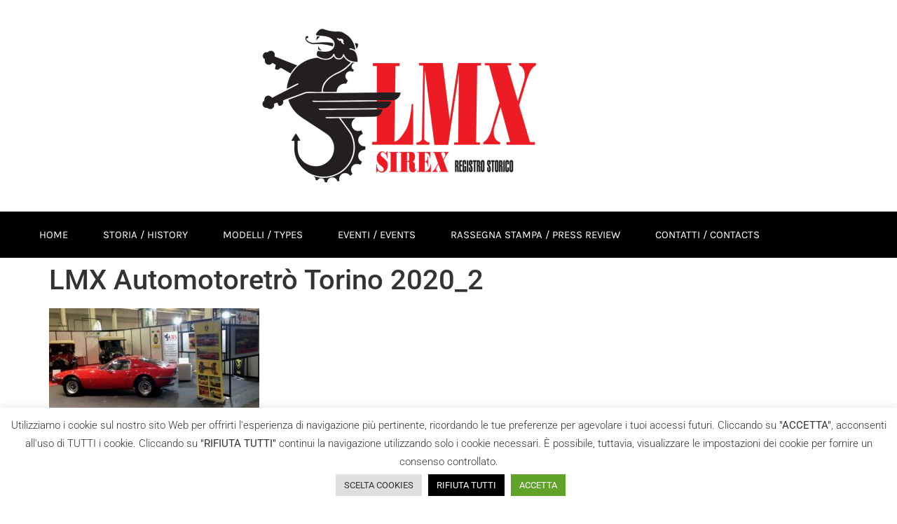

--- FILE ---
content_type: text/css
request_url: https://www.lmxregistrostorico.it/wp-content/uploads/elementor/css/post-723.css?ver=1768707843
body_size: 549
content:
.elementor-723 .elementor-element.elementor-element-157ad52{margin-top:30px;margin-bottom:30px;}.elementor-widget-image .widget-image-caption{color:var( --e-global-color-text );font-family:var( --e-global-typography-text-font-family ), Sans-serif;font-weight:var( --e-global-typography-text-font-weight );}.elementor-723 .elementor-element.elementor-element-1c73969:not(.elementor-motion-effects-element-type-background), .elementor-723 .elementor-element.elementor-element-1c73969 > .elementor-motion-effects-container > .elementor-motion-effects-layer{background-color:#000000;}.elementor-723 .elementor-element.elementor-element-1c73969{transition:background 0.3s, border 0.3s, border-radius 0.3s, box-shadow 0.3s;}.elementor-723 .elementor-element.elementor-element-1c73969 > .elementor-background-overlay{transition:background 0.3s, border-radius 0.3s, opacity 0.3s;}.elementor-widget-nav-menu .elementor-nav-menu .elementor-item{font-family:var( --e-global-typography-primary-font-family ), Sans-serif;font-weight:var( --e-global-typography-primary-font-weight );}.elementor-widget-nav-menu .elementor-nav-menu--main .elementor-item{color:var( --e-global-color-text );fill:var( --e-global-color-text );}.elementor-widget-nav-menu .elementor-nav-menu--main .elementor-item:hover,
					.elementor-widget-nav-menu .elementor-nav-menu--main .elementor-item.elementor-item-active,
					.elementor-widget-nav-menu .elementor-nav-menu--main .elementor-item.highlighted,
					.elementor-widget-nav-menu .elementor-nav-menu--main .elementor-item:focus{color:var( --e-global-color-accent );fill:var( --e-global-color-accent );}.elementor-widget-nav-menu .elementor-nav-menu--main:not(.e--pointer-framed) .elementor-item:before,
					.elementor-widget-nav-menu .elementor-nav-menu--main:not(.e--pointer-framed) .elementor-item:after{background-color:var( --e-global-color-accent );}.elementor-widget-nav-menu .e--pointer-framed .elementor-item:before,
					.elementor-widget-nav-menu .e--pointer-framed .elementor-item:after{border-color:var( --e-global-color-accent );}.elementor-widget-nav-menu{--e-nav-menu-divider-color:var( --e-global-color-text );}.elementor-widget-nav-menu .elementor-nav-menu--dropdown .elementor-item, .elementor-widget-nav-menu .elementor-nav-menu--dropdown  .elementor-sub-item{font-family:var( --e-global-typography-accent-font-family ), Sans-serif;font-weight:var( --e-global-typography-accent-font-weight );}.elementor-723 .elementor-element.elementor-element-bd42672 .elementor-menu-toggle{margin:0 auto;}.elementor-723 .elementor-element.elementor-element-bd42672 .elementor-nav-menu .elementor-item{font-family:"Karla", Sans-serif;font-size:15px;font-weight:400;}.elementor-723 .elementor-element.elementor-element-bd42672 .elementor-nav-menu--main .elementor-item{color:#FFFFFF;fill:#FFFFFF;padding-left:25px;padding-right:25px;}.elementor-723 .elementor-element.elementor-element-bd42672 .elementor-nav-menu--main .elementor-item:hover,
					.elementor-723 .elementor-element.elementor-element-bd42672 .elementor-nav-menu--main .elementor-item.elementor-item-active,
					.elementor-723 .elementor-element.elementor-element-bd42672 .elementor-nav-menu--main .elementor-item.highlighted,
					.elementor-723 .elementor-element.elementor-element-bd42672 .elementor-nav-menu--main .elementor-item:focus{color:var( --e-global-color-a5ecf18 );fill:var( --e-global-color-a5ecf18 );}.elementor-theme-builder-content-area{height:400px;}.elementor-location-header:before, .elementor-location-footer:before{content:"";display:table;clear:both;}

--- FILE ---
content_type: text/css
request_url: https://www.lmxregistrostorico.it/wp-content/uploads/elementor/css/post-1046.css?ver=1768707843
body_size: 950
content:
.elementor-1046 .elementor-element.elementor-element-6970190a:not(.elementor-motion-effects-element-type-background), .elementor-1046 .elementor-element.elementor-element-6970190a > .elementor-motion-effects-container > .elementor-motion-effects-layer{background-color:#000000;}.elementor-1046 .elementor-element.elementor-element-6970190a{transition:background 0.3s, border 0.3s, border-radius 0.3s, box-shadow 0.3s;padding:30px 0px 30px 0px;}.elementor-1046 .elementor-element.elementor-element-6970190a > .elementor-background-overlay{transition:background 0.3s, border-radius 0.3s, opacity 0.3s;}.elementor-widget-heading .elementor-heading-title{font-family:var( --e-global-typography-primary-font-family ), Sans-serif;font-weight:var( --e-global-typography-primary-font-weight );color:var( --e-global-color-primary );}.elementor-1046 .elementor-element.elementor-element-640ba5f5 > .elementor-widget-container{margin:0px 0px 25px 0px;}.elementor-1046 .elementor-element.elementor-element-640ba5f5{text-align:center;}.elementor-1046 .elementor-element.elementor-element-640ba5f5 .elementor-heading-title{font-family:"Karla", Sans-serif;font-size:25px;font-weight:500;text-transform:uppercase;letter-spacing:2px;color:#EE1D23;}.elementor-1046 .elementor-element.elementor-element-176d5e7b{--grid-template-columns:repeat(0, auto);--icon-size:27px;--grid-column-gap:40px;--grid-row-gap:0px;}.elementor-1046 .elementor-element.elementor-element-176d5e7b .elementor-widget-container{text-align:center;}.elementor-1046 .elementor-element.elementor-element-176d5e7b .elementor-social-icon{background-color:rgba(255,255,255,0);--icon-padding:0em;}.elementor-1046 .elementor-element.elementor-element-176d5e7b .elementor-social-icon i{color:#ffffff;}.elementor-1046 .elementor-element.elementor-element-176d5e7b .elementor-social-icon svg{fill:#ffffff;}.elementor-1046 .elementor-element.elementor-element-176d5e7b .elementor-social-icon:hover i{color:var( --e-global-color-a5ecf18 );}.elementor-1046 .elementor-element.elementor-element-176d5e7b .elementor-social-icon:hover svg{fill:var( --e-global-color-a5ecf18 );}.elementor-widget-icon-list .elementor-icon-list-item:not(:last-child):after{border-color:var( --e-global-color-text );}.elementor-widget-icon-list .elementor-icon-list-icon i{color:var( --e-global-color-primary );}.elementor-widget-icon-list .elementor-icon-list-icon svg{fill:var( --e-global-color-primary );}.elementor-widget-icon-list .elementor-icon-list-item > .elementor-icon-list-text, .elementor-widget-icon-list .elementor-icon-list-item > a{font-family:var( --e-global-typography-text-font-family ), Sans-serif;font-weight:var( --e-global-typography-text-font-weight );}.elementor-widget-icon-list .elementor-icon-list-text{color:var( --e-global-color-secondary );}.elementor-1046 .elementor-element.elementor-element-ca628c5 > .elementor-widget-container{margin:30px 0px 0px 0px;}.elementor-1046 .elementor-element.elementor-element-ca628c5 .elementor-icon-list-items:not(.elementor-inline-items) .elementor-icon-list-item:not(:last-child){padding-block-end:calc(40px/2);}.elementor-1046 .elementor-element.elementor-element-ca628c5 .elementor-icon-list-items:not(.elementor-inline-items) .elementor-icon-list-item:not(:first-child){margin-block-start:calc(40px/2);}.elementor-1046 .elementor-element.elementor-element-ca628c5 .elementor-icon-list-items.elementor-inline-items .elementor-icon-list-item{margin-inline:calc(40px/2);}.elementor-1046 .elementor-element.elementor-element-ca628c5 .elementor-icon-list-items.elementor-inline-items{margin-inline:calc(-40px/2);}.elementor-1046 .elementor-element.elementor-element-ca628c5 .elementor-icon-list-items.elementor-inline-items .elementor-icon-list-item:after{inset-inline-end:calc(-40px/2);}.elementor-1046 .elementor-element.elementor-element-ca628c5 .elementor-icon-list-icon i{transition:color 0.3s;}.elementor-1046 .elementor-element.elementor-element-ca628c5 .elementor-icon-list-icon svg{transition:fill 0.3s;}.elementor-1046 .elementor-element.elementor-element-ca628c5{--e-icon-list-icon-size:14px;--icon-vertical-offset:0px;}.elementor-1046 .elementor-element.elementor-element-ca628c5 .elementor-icon-list-item > .elementor-icon-list-text, .elementor-1046 .elementor-element.elementor-element-ca628c5 .elementor-icon-list-item > a{font-family:"Karla", Sans-serif;font-size:16px;font-weight:600;}.elementor-1046 .elementor-element.elementor-element-ca628c5 .elementor-icon-list-text{color:#FFFFFF;transition:color 0.3s;}.elementor-1046 .elementor-element.elementor-element-49c86fb > .elementor-widget-container{margin:30px 0px 0px 0px;}.elementor-1046 .elementor-element.elementor-element-49c86fb{text-align:center;}.elementor-1046 .elementor-element.elementor-element-49c86fb .elementor-heading-title{font-family:"Montserrat", Sans-serif;font-size:14px;font-weight:400;letter-spacing:2px;color:var( --e-global-color-9687dd1 );}.elementor-theme-builder-content-area{height:400px;}.elementor-location-header:before, .elementor-location-footer:before{content:"";display:table;clear:both;}@media(max-width:1024px){.elementor-1046 .elementor-element.elementor-element-6970190a{padding:40px 20px 40px 20px;}.elementor-1046 .elementor-element.elementor-element-176d5e7b > .elementor-widget-container{padding:40px 0px 0px 0px;}}@media(max-width:767px){.elementor-1046 .elementor-element.elementor-element-6970190a{padding:30px 20px 30px 20px;}.elementor-1046 .elementor-element.elementor-element-176d5e7b > .elementor-widget-container{padding:0px 0px 0px 0px;}.elementor-1046 .elementor-element.elementor-element-176d5e7b{--icon-size:15px;--grid-column-gap:16px;}}/* Start custom CSS for icon-list, class: .elementor-element-ca628c5 */.fotmen :hover{color:#EE1D23!important;}/* End custom CSS */